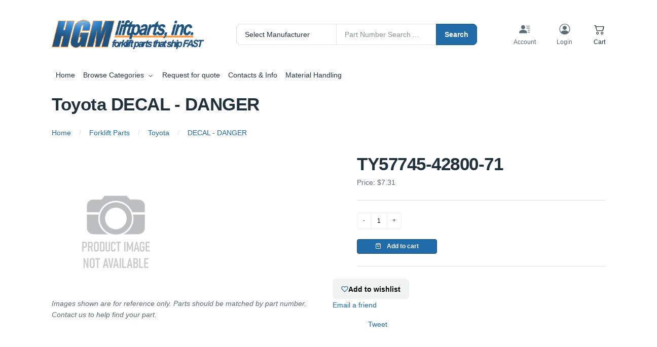

--- FILE ---
content_type: text/html; charset=UTF-8
request_url: https://store.hgmforkliftparts.com/toyota_forklift_parts/TY57745-42800-71.aspx
body_size: 2262
content:
<!DOCTYPE html>
<html lang="en">
<head>
    <meta charset="utf-8">
    <meta name="viewport" content="width=device-width, initial-scale=1">
    <title></title>
    <style>
        body {
            font-family: "Arial";
        }
    </style>
    <script type="text/javascript">
    window.awsWafCookieDomainList = [];
    window.gokuProps = {
"key":"AQIDAHjcYu/GjX+QlghicBgQ/[base64]",
          "iv":"D549VAAjKgAABAo8",
          "context":"cOj1fcz0LtsukuY7T5Bi9SwXi2jADfEojn24KROpk3YX8/USieexaKwT30SdG6aeKHkuK5lIatvjO8KbBYGjhgz1qY6xHMYBneBdwF1ZDEB4NAeLo9y790zUcNdQyX/wmHvYCTsfk55uTxeH/gQxlxoDNFFkoUBVZQ5OVfBQw/MMmMtGPnOmsk5sUxiV6aDUO4o7jVk3+WX+2mX/3Gjoq3E41Pcom33UCb4dNe81ukJqvkV/K7KeU/7B8E0ECkMTTsCMDN7OtO33O/ChtlhN4mpuqpyt2NxwfUC4Y96We1VJHGdzkKNQUGfervSmvfVz2zWMaHDOaZLyOcKrcp5zWgvRQTI3+DzLz25QL319tj3Ozp3evQdUNeOkR44AlIPwknxlyA+Lq39j8Dgtf75CQtCGiQ5RygM70s5kCUQZWb01nZy8t8bzYyVbv3xL0jz5IguuG2hU+l5zuU1/71JtYbBoVeP7DJWYKKccDYFp91zK49+S5IqqMJ1qI9DWlZDKUL5mnC9TYa7wZn2yg36fsKD8cztWTtP9y+B1+dO0r4fKCCFXwBi+xTnoiJ36jnMjVzOnQIdXhBc0vqPd90tqQZMRtuAcwtio/VDn3/IgxF50Qm/bKQyVqvkxMg72+KKQveeywbY2F4lLRiXGecltrSFdXNL5Rh8828wak7HTCqfjbalUJ0xEIlrSDmwXGQoom7sOi2D7WVUIuLE3WiWMFqzH6mn3qo/ljMI7/ftnL5+ZvLKyasfIJOUbmwr+hGQv3/VtHIhdaApXi15wUJ/ky5dRDVhHX8G49UBICAqc1w=="
};
    </script>
    <script src="https://a5e858ed0d19.a481e94e.us-east-2.token.awswaf.com/a5e858ed0d19/a12a6f59d36e/41e724e55ace/challenge.js"></script>
</head>
<body>
    <div id="challenge-container"></div>
    <script type="text/javascript">
        AwsWafIntegration.saveReferrer();
        AwsWafIntegration.checkForceRefresh().then((forceRefresh) => {
            if (forceRefresh) {
                AwsWafIntegration.forceRefreshToken().then(() => {
                    window.location.reload(true);
                });
            } else {
                AwsWafIntegration.getToken().then(() => {
                    window.location.reload(true);
                });
            }
        });
    </script>
    <noscript>
        <h1>JavaScript is disabled</h1>
        In order to continue, we need to verify that you're not a robot.
        This requires JavaScript. Enable JavaScript and then reload the page.
    </noscript>
</body>
</html>

--- FILE ---
content_type: text/html; charset=utf-8
request_url: https://store.hgmforkliftparts.com/toyota_forklift_parts/TY57745-42800-71.aspx
body_size: 12383
content:


<!DOCTYPE html>
<html lang="en">
<head>

    
    
<script async src='https://www.googletagmanager.com/gtag/js?id=G-7CT975FS97'></script>
<script>
window.dataLayer = window.dataLayer || [];
function gtag() { dataLayer.push(arguments); }
gtag('js', new Date());
gtag('config', 'G-7CT975FS97');
</script>



    
    <link rel="canonical" href="https://store.hgmforkliftparts.com/toyota_forklift_parts/TY57745-42800-71.aspx" />
<meta itemscope itemtype="http://schema.org/Organization">
<meta itemprop="name" content="HGM Lift Parts, Inc.">
<meta itemprop="telephone" content="+18004466828">



    <meta charset="utf-8">
    <meta name="viewport" content="width=device-width, initial-scale=1, shrink-to-fit=no">
    <title>Toyota TY57745-42800-71 : DECAL - DANGER : HGM Forklift Parts</title>

    


    
   

    
    
    
    <!-- all required styles includes by current page -->
<link href="/scripts/fancybox/jquery.fancybox.css" rel="stylesheet" type="text/css" />

    
    

    <script type="text/javascript">
     var AppPath = ''
    </script>

    
  

    
    

<script src="/Themes/FreshCart/JS?v=UZ1kEwJKxcO4IxfpMb66ulH9oanaZ4yo9Od9ojY06zo1" defer></script>


    
    



 <link href="/Themes/FreshCart/Content/favicon.ico" rel="icon" type="image/x-icon" />

<link href="/Themes/FreshCart/Content/CSS?v=fT-cR2dG2ThU1oWO-ssc2XE0wzJCKdPjbrWHrnhkeL01" rel="stylesheet"/>



    <link href="/style/app?v=riCGvQT7mB89kJtHfaRmPcFfbOovsTEgYbBLIm2z2U01" rel="stylesheet"/>

  <script src="/script/app?v=WvudiiE6hSJtujcnrSVgcjBwuchXX7HwhjQpnGrAHO81"></script>


    
    
    
    <!-- all required script includes by current page -->
<script defer="defer" src="/scripts/fancybox/jquery.fancybox.js" type="text/javascript"></script>
<script defer="defer" src="/scripts/option_picker.js" type="text/javascript"></script>
<script defer="defer" src="/scripts/jquery-easing/jquery.easing.min.js" type="text/javascript"></script>
<script defer="defer" src="/scripts/custom/buy-product-dialog.js" type="text/javascript"></script>
<script defer="defer" src="/scripts/store_menu.js" type="text/javascript"></script>
<script defer="defer" src="/scripts/store_header.js" type="text/javascript"></script>
<script defer="defer" src="/scripts/custom/basket.js" type="text/javascript"></script>

    
    
    <!-- Required meta tags -->



    <link href="../assets/libs/tiny-slider/dist/tiny-slider.css" rel="stylesheet">
    <link href="../assets/libs/slick-carousel/slick/slick.css" rel="stylesheet">
    <link href="../assets/libs/slick-carousel/slick/slick-theme.css" rel="stylesheet">
    <!-- Favicon icon-->
    <link rel="shortcut icon" type="image/x-icon" href="../assets/images/favicon/favicon.ico">


    <!-- Libs CSS -->
   <link href="../assets/libs/bootstrap-icons/font/bootstrap-icons.min.css" rel="stylesheet">
    <link href="../assets/libs/feather-webfont/dist/feather-icons.css" rel="stylesheet">
    <link href="../assets/libs/simplebar/dist/simplebar.min.css" rel="stylesheet">


    <!-- Theme CSS-->
    
    <!-- Google tag (gtag.js) -->
    <!-- End Tag -->
</head>
<!--
<body>
    <main>
     
    </main> -->
<body>
    <div id="scrolltop" class=" hidden-xs"><i class="fa fa-angle-up"></i></div>
    <div>
        <div id="page-wrapper">
            
<div class="row">
    <div class="column col-md-12 col-sm-12 col-xs-12">
        <!--WIDGET-ZONE--><div>

    <div class="board-wrapper">
<div class="top-header hidden-xs">
    <div class="container">
        <div class="row align-items-center pt-6 pb-4 mt-4 mt-lg-0">
            <div class="column col-sm-4 col-xs-4 col-md-4"><!--WIDGET-ZONE--><div class="">

    <div class="widget-wrapper">







<div id="store-logo-container" class="container">
    <div class="">
        <div id=" storeLogo" > 
            <a href="/">
                <img src="/Themes/FreshCart/content/images/logo.png" alt="HGM Lift Parts Logo" class="img-fluid" width="300" height="100">
            </a>
        </div>
    </div>
</div>
    </div>

</div><!--/WIDGET-ZONE--></div><div class="column col-sm-8 col-xs-8 col-md-8"><!--WIDGET-ZONE--><div>

    <div class="widget-wrapper">



<!--Second header row-->
<div id="header-navigation-links">

    <div class="row align-items-center pt-5 pb-5 ">
        <div class="col-xxl-6 col-xl-8 col-lg-8 col-md-12 col-sm-12">
            <form action="/Webpage/StoreSearch" class="m-t-lg" id="search-form" method="post"><input data-val="true" data-val-number="The field MinimumLength must be a number." id="MinimumLength" name="MinimumLength" type="hidden" value="3" />    <div class="input-group">

        <select class="form-control" data-val="true" data-val-number="The field SelectedCategoryId must be a number." data-val-range="Please select a valid category." data-val-range-max="2147483647" data-val-range-min="1" data-val-required="Category selection is required." id="SelectedCategoryId" name="SelectedCategoryId"><option selected="selected" value="0">Select Manufacturer</option>
<option disabled="disabled" value="83"> -- AERIAL LIFT PARTS -- </option>
<option value="128">GEHL</option>
<option value="131">GENIE</option>
<option value="130">GROVE/MANLIFT</option>
<option value="132">JLG</option>
<option value="133">MARKLIFT</option>
<option value="135">SIMON</option>
<option value="136">SKYJACK</option>
<option value="134">SKYTRAK</option>
<option value="137">SNORKEL</option>
<option value="138">STRATO-LIFT</option>
<option value="123">AERIAL LIFT PARTS FOR AERIAL LIFT MODELS</option>
<option disabled="disabled" value="154"> -- ATTACHMENT PARTS -- </option>
<option value="86">HGM REPLACEMENT(S) FOR CASCADE</option>
<option disabled="disabled" value="81"> -- FORKLIFT PARTS -- </option>
<option value="43">ALLIS-CHALMERS</option>
<option value="169">ATLET</option>
<option value="49">BAKER</option>
<option value="50">BARRETT</option>
<option value="48">BIG JOE</option>
<option value="47">BLUE GIANT</option>
<option value="51">BT</option>
<option value="54">CAT (CATERPILLAR / TOWMOTOR)</option>
<option value="52">CLARK</option>
<option value="171">COMBI</option>
<option value="53">CROWN</option>
<option value="161">DOCKSTOCKER</option>
<option value="55">DOOSAN (DAEWOO)</option>
<option value="172">EP FORKLIFT</option>
<option value="56">GENERAL ELECTRIC</option>
<option value="129">GRADALL</option>
<option value="150">HALLA</option>
<option value="151">HANGCHA</option>
<option value="180">HELI</option>
<option value="57">HYSTER</option>
<option value="162">HYUNDAI</option>
<option value="163">INTRUPA</option>
<option value="88">JUNGHEINRICH</option>
<option value="58">KOMATSU</option>
<option value="59">LINDE</option>
<option value="79">LPM</option>
<option value="127">LONG REACH BRUDI</option>
<option value="61">MITSUBISHI</option>
<option value="173">MOFFETT</option>
<option value="63">NISSAN</option>
<option value="179">PARKER</option>
<option value="64">PRESTOLITE</option>
<option value="65">PRIME MOVER</option>
<option value="66">RAYMOND</option>
<option value="68">TCM</option>
<option value="176">TELEDYNE PRINCETON</option>
<option value="78">TOTALSOURCE</option>
<option value="70">TOYOTA</option>
<option value="181">UNICARRIERS</option>
<option value="71">YALE</option>
<option disabled="disabled" value="156"> -- LP GAS PRODUCTS -- </option>
<option value="123">ALGAS</option>
<option value="124">BEAM</option>
<option value="125">CENTURY</option>
<option value="126">IMPCO</option>
<option value="122">ZENITH</option>
<option disabled="disabled" value="155"> -- MANUAL PALLET JACK PARTS -- </option>
<option value="109">ATLAS</option>
<option value="110">BISHAMON</option>
<option value="111">ECOA</option>
<option value="112">INTERTHOR</option>
<option value="113">JET</option>
<option value="60">LIFT-RITE</option>
<option value="114">MAGNUM</option>
<option value="115">MOBILE</option>
<option value="116">MULTITON</option>
<option value="118">PALLET MULE</option>
<option value="117">PALLETMASTER</option>
<option value="119">ROL-LIFT</option>
<option value="120">ULTRA</option>
<option value="121">VALUE JACK</option>
<option value="122">PALLET JACK PARTS FOR PALLET JACK MODELS</option>
<option disabled="disabled" value="157"> -- PARTS BY TYPE -- </option>
<option value="46">BATTERY CONNECTORS</option>
<option value="87">BEARINGS</option>
<option value="45">CASTERS</option>
<option value="182">CASTERS</option>
<option value="139">FILTERS</option>
<option value="152">FORKS</option>
<option value="42">FUSES</option>
<option value="153">PAINT</option>
<option value="44">POLYWHEELS</option>
<option value="178">SPARK PLUGS</option>
<option value="158">STAR</option>
<option value="159">STAR</option>
<option value="160">TIRES</option>
<option disabled="disabled" value="84"> -- PERSONNEL CARRIER PARTS -- </option>
<option value="103">CLUB CAR</option>
<option value="104">COLUMBIA</option>
<option value="105">CUSHMAN</option>
<option value="106">E-Z-GO</option>
<option value="107">KENT</option>
<option value="108">PRAMAC</option>
<option value="67">TAYLOR DUNN</option>
<option disabled="disabled" value="165"> -- SKID STEER PARTS -- </option>
<option value="166">BOBCAT</option>
<option value="167">JCB</option>
<option value="168">MUSTANG</option>
<option disabled="disabled" value="82"> -- SWEEPER/SCRUBBER PARTS -- </option>
<option value="89">ADVANCE</option>
<option value="90">AMERICAN LINCOLN</option>
<option value="91">BREUER TORNADO</option>
<option value="92">CLARKE SWEEPERS</option>
<option value="93">FACTORY CAT</option>
<option value="95">FLO-PAC</option>
<option value="94">FMC</option>
<option value="96">GRACO</option>
<option value="97">MINUTEMAN</option>
<option value="98">NATIONAL SUPER SERVICE</option>
<option value="99">POWERBOSS</option>
<option value="102">STAR</option>
<option value="100">STAR-HYDRODYNE</option>
<option value="101">TENNANT TREND</option>
<option value="69">TENNANT</option>
<option value="120">SWEEPER PARTS FOR SWEEPER MODELS</option>
<option value="121">SCRUBBER PARTS FOR SCRUBBER MODELS</option>
</select>
        <input class="form-control" data-url="/Webpage/Suggest" data-val="true" data-val-searchkeyword="Search keyword must be at least 3 characters in length excluding spaces and wildcards." data-val-searchkeyword-allowwildcardsinstart="False" data-val-searchkeyword-keywordrequired="True" data-val-searchkeyword-minimumlength="3" id="Keywords" name="Keywords" placeholder="Part Number Search ..." type="text" value="" />



        <button class="btn btn-primary" type="submit">Search</button>
    </div>
<span class="field-validation-valid text-danger" data-valmsg-for="SelectedCategoryId" data-valmsg-replace="true"></span><span class="field-validation-valid" data-valmsg-for="Keywords" data-valmsg-replace="true"></span></form>
<script src="/scripts/pageheaderscripts.js" type="text/javascript"></script>
<script>
    $(function () {

        $('#Keywords').keyup(function () {
            var searchString = $(this).val();

            if (searchString != '') {
                searchString = searchString.substring(0, 2);

                var manufacturer = getManufacturerByAbrivation(searchString);
                if (manufacturer) {

                    var revertVal = $('#SelectedCategoryId').val();
                    var selectedValue = null;

                    $('#SelectedCategoryId').find('option').each(function () {

                        if ($(this).text().toLowerCase() == manufacturer.toLowerCase()) {
                            selectedValue = $(this).val();
                        }
                    });
                    if (selectedValue != null) {
                        $('#SelectedCategoryId').val(selectedValue);
                    }
                    else {
                        $('#SelectedCategoryId').val(revertVal);
                    }

                }
            }
        });
    });

</script>

<!--<div class="container">
    <div class="row align-items-center pt-6 pb-4 mt-4 mt-lg-0">
        using (Html.BeginForm("StoreSearch", "Webpage", FormMethod.Post, new { id = "search-form" }))
        {
            Html.HiddenFor(m => m.MinimumLength)
            <form action="#">
                <div class="input-group">
                    Html.TextBoxFor(model => model.Keywords, new { class = "form-control", placeholder = GetResourceString("retail.storesearch.search_placeholder", false).ToString(), data_url = Url.Action("Suggest", "Webpage") })-->

<!--<button class="btn btn-primary" type="button" id="button-addon2">GetResourceString("retail.storesearch.search")</button>
                </div>
                Html.ValidationMessageFor(model => model.Keywords)
            </form>
        }
    </div>

</div>-->


            
        </div>

        <div class="col-xxl-4 col-xl-4 col-lg-4 d-none d-lg-block">
            <div class="d-flex align-items-center justify-content-between ms-4">
                

                <div class="ms-6 text-center">
                    <a href="/Members/MyOrders" class="text-reset">
                        <div class="lh-1">
                            <div class="mb-2">
                                <i class="bi bi-person-lines-fill fs-4"></i>

                            </div>
                            <p class="mb-0 d-none d-xl-block small">Account</p>

                        </div>
                    </a>
                </div>
                <div class="ms-6 text-center">
                        <a href="/Login" class="text-reset">
                            <div class="lh-1">
                                <div class="mb-2">
                                    <i class="bi bi-person-circle fs-4"></i>

                                </div>
                                <p class="mb-0 d-none d-xl-block small">Login</p>
                            </div>
                        </a>


                </div>

                <div class="text-center ms-6">
                    <a data-bs-toggle="offcanvas" id="myButton" data-bs-target="#offcanvasRight" href="#offcanvasExample" role="button" aria-controls="offcanvasRight" class="text-inherit">
                        <div class="lh-1">
                            <div class="position-relative d-inline-block mb-2">
                                <i class="bi bi-cart2 fs-4"></i>
                            </div>
                            <p class="mb-0 d-none d-xl-block small">Cart</p>
                        </div>
                    </a>
                </div>
            </div>
        </div>

    </div>
    
    <!-- End of second header row -->



    <div class="offcanvas offcanvas-end " tabindex="-1" id="offcanvasRight" aria-labelledby="offcanvasRightLabel">

        <!--test-->


<div id="basketContent">
<form action="/Checkout/_BasketContents/3671504?ShowImages=True&amp;ShowSku=False&amp;EnableCartAutoUpdate=True" data-ajax="true" data-ajax-method="POST" data-ajax-mode="replace-with" data-ajax-success="onBasketUpdate" data-ajax-update="#basketContent" enctype="multipart/form-data" id="basket-form" method="post"><input id="IsCheckoutButton" name="IsCheckoutButton" type="hidden" value="0" />        <div id="quantity-auto-update" data-status="true"></div>
        <div class="offcanvas-header border-bottom">
            <div class="text-start">
                <h5 id="offcanvasRightLabel" class="mb-0 fs-4">Shop Cart</h5>
                <small>My Basket -- Lift Truck and Forklift Parts:</small>
            </div>
            <button type="button" class="btn-close text-reset" data-bs-dismiss="offcanvas" aria-label="Close"></button>
        </div>
        <div class="offcanvas-body">

            <div class="">
                <!-- alert -->

                <ul class="list-group list-group-flush">
                    <li class="list-group-item py-3 ps-0 border-top">
                        <div class="col-2 text-lg-end text-start text-md-end col-md-12">
                            <span class="fw-bold">Subtotal:<span>$0.00</span></span>
                            
                        </div>
                    </li>
                </ul>

                <!-- btn -->
                <div class="d-flex justify-content-between mt-4">
                    <a href="/toyota_forklift_parts/TY57745-42800-71.aspx" class="btn btn-primary">Continue Shopping</a>
                    

                </div>
                
            </div>
        </div>
</form></div>

        
    </div>

    


</div>




    </div>

</div><!--/WIDGET-ZONE--></div>

            
        </div><div class="row"><div class="column col-md-12 col-sm-12 col-xs-12"><!--WIDGET-ZONE--><div>

    <div class="widget-wrapper">



<div id="store-menu" class="store-menu" data-menu="Light">
    <nav class="navbar navbar-expand-lg navbar-light navbar-default p-0 p-sm-0 navbar-offcanvas-color "
         aria-label="Offcanvas navbar large">
        <div class="container">
            <div class="offcanvas offcanvas-start" tabindex="-1" id="navbar-default" aria-labelledby="navbar-defaultLabel">
                <div class="offcanvas-header pb-1">
                    <a href="/">
                        <img src="/Themes/FreshCart/content/images/logo.png" alt="HGM Lift Parts Logo" class="img-fluid" width="160" height="30">
                    </a>
                    <button type="button" class="btn-close" data-bs-dismiss="offcanvas" aria-label="Close"></button>
                </div>
                <div class="offcanvas-body">


                    <div class="">
                        <ul class="navbar-nav align-items-center ">
                            <li class="nav-item dropdown">
                                <a class="nav-link" href="/" role="button">
                                    Home
                                </a>
                            </li>




                            <li class="nav-item dropdown dropdown-fullwidth">
                                <a class="nav-link dropdown-toggle" href="#" role="button" data-bs-toggle="dropdown"
                                   aria-expanded="false">
                                    Browse Categories
                                </a>
                                <div class=" dropdown-menu pb-0">
                                    <ul class="row p-2 p-lg-6">
                                            <div class='col-lg-2 col-12 mb-4 mb-lg-0'><h6 class='text-primary ps-3'>Forklift Parts</h6><a class='dropdown-item text-wrap' href='/allis-chalmers_forklift_parts/catalog_index.aspx'>Allis-Chalmers</a></li><a class='dropdown-item text-wrap' href='/atlet_forklift_parts/catalog_index.aspx'>Atlet</a></li><a class='dropdown-item text-wrap' href='/baker_forklift_parts/catalog_index.aspx'>Baker</a></li><a class='dropdown-item text-wrap' href='/barrett_forklift_parts/catalog_index.aspx'>Barrett</a></li><a class='dropdown-item text-wrap' href='/big_joe_forklift_parts/catalog_index.aspx'>Big Joe</a></li><a class='dropdown-item text-wrap' href='/blue_giant_electric_manual_pallet_jack_forklift_parts/catalog_index.aspx'>Blue Giant</a></li><a class='dropdown-item text-wrap' href='/bt_forklift_parts/catalog_index.aspx'>Bt</a></li><a class='dropdown-item text-wrap' href='/caterpillar-cat-towmotor_forklift_parts/catalog_index.aspx'>Cat (Caterpillar / Towmotor)</a></li><a class='dropdown-item text-wrap' href='/clark_forklift_parts/catalog_index.aspx'>Clark</a></li><a class='dropdown-item text-wrap' href='/combi_forklift_parts/catalog_index.aspx'>Combi</a></li><a class='dropdown-item text-wrap' href='/crown_forklift_parts/catalog_index.aspx'>Crown</a></li><a class='dropdown-item text-wrap' href='/dockstocker_forklift_parts/catalog_index.aspx'>Dockstocker</a></li><a class='dropdown-item text-wrap' href='/doosan_daewoo_forklift_parts/catalog_index.aspx'>Doosan (Daewoo)</a></li><a class='dropdown-item text-wrap' href='/Forklift-Parts/EP-Forklift-Forklift-Parts'>EP Forklift</a></li><a class='dropdown-item text-wrap' href='/general_electric_forklift_parts/catalog_index.aspx'>General Electric</a></li><a class='dropdown-item text-wrap' href='/gradall_forklift_parts/catalog_index.aspx'>Gradall</a></li><a class='dropdown-item text-wrap' href='/halla-forklift-parts/catalog_index.aspx'>Halla</a></li><a class='dropdown-item text-wrap' href='/hangcha-forklift-parts/catalog_index.aspx'>Hangcha</a></li><a class='dropdown-item text-wrap' href='/heli_forklift_parts/catalog_index.aspx'>Heli</a></li><a class='dropdown-item text-wrap' href='/hyster_forklift_parts/catalog_index.aspx'>Hyster</a></li><a class='dropdown-item text-wrap' href='/hyundai_forklift_parts/catalog_index.aspx'>Hyundai</a></li><a class='dropdown-item text-wrap' href='/intrupa_forklift_parts_accessories/catalog_index.aspx'>Intrupa</a></li><a class='dropdown-item text-wrap' href='/jungheinrich_forklift_material_handling_lift_truck_parts/catalog_index.aspx'>Jungheinrich</a></li><a class='dropdown-item text-wrap' href='/komatsu_forklift_parts/catalog_index.aspx'>Komatsu</a></li><a class='dropdown-item text-wrap' href='/linde_forklift_parts/catalog_index.aspx'>Linde</a></li><a class='dropdown-item text-wrap' href='/LPM_parts_catalog/catalog_index.aspx'>LPM</a></li><a class='dropdown-item text-wrap' href='/mitsubishi_forklift_parts/catalog_index.aspx'>Mitsubishi</a></li><a class='dropdown-item text-wrap' href='/moffett_forklift_parts/catalog_index.aspx'>Moffett</a></li><a class='dropdown-item text-wrap' href='/nissan_forklift_parts/catalog_index.aspx'>Nissan</a></li><a class='dropdown-item text-wrap' href='/parker_forklift_parts/catalog_index.aspx'>Parker</a></li><a class='dropdown-item text-wrap' href='/prestolite_forklift_parts/catalog_index.aspx'>Prestolite</a></li><a class='dropdown-item text-wrap' href='/prime_mover_forklift_parts/catalog_index.aspx'>Prime Mover</a></li><a class='dropdown-item text-wrap' href='/raymond_forklift_parts/catalog_index.aspx'>Raymond</a></li><a class='dropdown-item text-wrap' href='/tcm_forklift_parts/catalog_index.aspx'>Tcm</a></li><a class='dropdown-item text-wrap' href='/teledyne_princeton_forklift_parts/catalog_index.aspx'>Teledyne Princeton</a></li><a class='dropdown-item text-wrap' href='/total_source_forklift_parts_accessories/catalog_index.aspx'>Totalsource</a></li><a class='dropdown-item text-wrap' href='/toyota_forklift_parts/catalog_index.aspx'>Toyota</a></li><a class='dropdown-item text-wrap' href='/unicarriers_forklift_parts/catalog_index.aspx'>UniCarriers</a></li><a class='dropdown-item text-wrap' href='/yale_forklift_parts/catalog_index.aspx'>Yale</a></li></div></li><div class='col-lg-2 col-12 mb-4 mb-lg-0'><h6 class='text-primary ps-3'>Attachment Parts</h6><a class='dropdown-item text-wrap' href='/cascade_forklift_attachments_forks_accessories/catalog_index.aspx'>HGM replacement(s) for Cascade</a></li></div></li><div class='col-lg-2 col-12 mb-4 mb-lg-0'><h6 class='text-primary ps-3'>Sweeper/Scrubber Parts</h6><a class='dropdown-item text-wrap' href='/advance_sweeper-scrubber_parts/catalog_index.aspx'>Advance</a></li><a class='dropdown-item text-wrap' href='/american-lincoln_sweeper-scrubber_parts/catalog_index.aspx'>American Lincoln</a></li><a class='dropdown-item text-wrap' href='/breuer-tornado_sweeper-scrubber_parts/catalog_index.aspx'>Breuer Tornado</a></li><a class='dropdown-item text-wrap' href='/clarke_sweeper-scrubber_parts/catalog_index.aspx'>Clarke Sweepers</a></li><a class='dropdown-item text-wrap' href='/factory-cat_sweeper-scrubber_parts/catalog_index.aspx'>Factory Cat</a></li><a class='dropdown-item text-wrap' href='/flo-pac_sweeper-scrubber_brush_parts/catalog_index.aspx'>Flo-Pac</a></li><a class='dropdown-item text-wrap' href='/fmc_sweeper_parts/catalog_index.aspx'>Fmc</a></li><a class='dropdown-item text-wrap' href='/graco_sweeper-scrubber_parts/catalog_index.aspx'>Graco</a></li><a class='dropdown-item text-wrap' href='/minuteman_sweeper-scrubber_parts/catalog_index.aspx'>Minuteman</a></li><a class='dropdown-item text-wrap' href='/national_super_service_nss_sweeper-scrubber_parts/catalog_index.aspx'>National Super Service</a></li><a class='dropdown-item text-wrap' href='/powerboss_sweeper-scrubber_parts/catalog_index.aspx'>Powerboss</a></li><a class='dropdown-item text-wrap' href='/star-hydrodyne_sweeper-scrubber_parts/catalog_index.aspx'>Star-Hydrodyne</a></li><a class='dropdown-item text-wrap' href='/tennant_trend_sweeper-scrubber_parts/catalog_index.aspx'>Tennant Trend</a></li><a class='dropdown-item text-wrap' href='/tennant_sweeper-scrubber_parts/catalog_index.aspx'>Tennant</a></li></div></li><div class='col-lg-2 col-12 mb-4 mb-lg-0'><h6 class='text-primary ps-3'>Personnel Carrier Parts</h6><a class='dropdown-item text-wrap' href='/club_car_personnel_carrier_parts/catalog_index.aspx'>Club Car</a></li><a class='dropdown-item text-wrap' href='/columbia_personnel_carrier_parts/catalog_index.aspx'>Columbia</a></li><a class='dropdown-item text-wrap' href='/cushman_personnel_carrier_parts/catalog_index.aspx'>Cushman</a></li><a class='dropdown-item text-wrap' href='/e-z-go_personnel_carrier_parts/catalog_index.aspx'>E-Z-Go</a></li><a class='dropdown-item text-wrap' href='/kent_personnel_carrier_parts/catalog_index.aspx'>Kent</a></li><a class='dropdown-item text-wrap' href='/pramac_personnel_carrier_parts/catalog_index.aspx'>Pramac</a></li><a class='dropdown-item text-wrap' href='/taylor_dunn_personnel_carrier_parts/catalog_index.aspx'>Taylor Dunn</a></li></div></li><div class='col-lg-2 col-12 mb-4 mb-lg-0'><h6 class='text-primary ps-3'>Skid Steer Parts</h6><a class='dropdown-item text-wrap' href='/jcb_skid_steer_parts/catalog_index.aspx'>JCB</a></li><a class='dropdown-item text-wrap' href='/mustang_skid_steer_parts/catalog_index.aspx'>Mustang</a></li></div></li><div class='col-lg-2 col-12 mb-4 mb-lg-0'><h6 class='text-primary ps-3'>Manual Pallet Jack Parts</h6><a class='dropdown-item text-wrap' href='/atlas_manual_pallet_jack_parts/catalog_index.aspx'>Atlas</a></li><a class='dropdown-item text-wrap' href='/bishamon_manual_pallet_jack_parts/catalog_index.aspx'>Bishamon</a></li><a class='dropdown-item text-wrap' href='/ecoa_manual_pallet_jack_parts/catalog_index.aspx'>Ecoa</a></li><a class='dropdown-item text-wrap' href='/interthor_manual_pallet_jack_parts/catalog_index.aspx'>Interthor</a></li><a class='dropdown-item text-wrap' href='/jet_manual_pallet_jack_parts/catalog_index.aspx'>Jet</a></li><a class='dropdown-item text-wrap' href='/lift-rite_pallet_jack_parts/catalog_index.aspx'>Lift-Rite</a></li><a class='dropdown-item text-wrap' href='/magnum_manual_pallet_jack_parts/catalog_index.aspx'>Magnum</a></li><a class='dropdown-item text-wrap' href='/mobile_manual_pallet_jack_parts/catalog_index.aspx'>Mobile</a></li><a class='dropdown-item text-wrap' href='/multiton_manual_pallet_jack_parts/catalog_index.aspx'>Multiton</a></li><a class='dropdown-item text-wrap' href='/pallet_mule_manual_pallet_jack_parts/catalog_index.aspx'>Pallet Mule</a></li><a class='dropdown-item text-wrap' href='/palletmaster_manual_pallet_jack_parts/catalog_index.aspx'>Palletmaster</a></li><a class='dropdown-item text-wrap' href='/rol-lift_manual_pallet_jack_parts/catalog_index.aspx'>Rol-Lift</a></li><a class='dropdown-item text-wrap' href='/ultra_pallet_jacks_manual_pallet_jack_parts/catalog_index.aspx'>Ultra</a></li><a class='dropdown-item text-wrap' href='/value_jack_manual_pallet_jack_parts/catalog_index.aspx'>Value Jack</a></li></div></li></li></li></li></li></li></li>
                                    </ul>
                                </div>


                            </li>
                            <li class="nav-item dropdown">
                                <a class="nav-link" href="/request-for-quote" role="button">
                                    Request for quote
                                </a>
                            </li>

                            <li class="nav-item dropdown">
                                <a class="nav-link" href="/ContactUs" role="button">
                                    Contacts & Info
                                </a>
                            </li>
                            <li class="nav-item dropdown">
                                <a class="nav-link" title="Material Handling" href="http://www.theonlinecatalog.com/mouat/index.asp" target="_blank">Material Handling</a>
                            </li>


                        </ul>

                    </div>
                </div>
            </div>
        </div>
    </nav>


</div>

    </div>

</div><!--/WIDGET-ZONE--></div></div>
    </div>
</div>


<div class="row no-side-margin">
    <div class="column no-side-padding col-md-12 col-sm-12 col-xs-12">
        </div></div><!--/WIDGET-ZONE-->
    </div>
</div><!--/WIDGET-ZONE-->
    </div>
</div>

<div class="container">
    <div class="row breadcrumb-wrapper">
        <div class="column col-md-12 col-sm-12 col-xs-12"><!--WIDGET-ZONE--><div>

    <div class="widget-wrapper">
<div class="mt-4">
    <div class="container">
        <div class="row ">
            <div class="col-12">
                <h1><span>Toyota DECAL - DANGER</span></h1>
            </div>
        </div>
    </div>
</div>

    </div>

</div><!--/WIDGET-ZONE--></div>
        <div class="column col-md-12 col-sm-12 col-xs-12"><!--WIDGET-ZONE--><div>

    <div class="widget-wrapper">
<div class="mt-4">
    <div class="container">
        <div class="row ">
            <div class="col-12">
                <!-- breadcrumb -->
                <nav aria-label="breadcrumb">
                    <ol class="breadcrumb mb-0" itemscope itemtype="http://schema.org/BreadcrumbList">
                        <li class="breadcrumb-item" itemprop="itemListElement" itemscope itemtype="http://schema.org/ListItem"><a itemprop="item" href="/"><span itemprop="name">Home</span></a><meta itemprop="position" content="0" /></li>
                                    <li class="breadcrumb-item" itemprop="itemListElement" itemscope
      itemtype="https://schema.org/ListItem"><a href="/" itemprop="item"><span itemprop="name">Forklift Parts</span></a><meta itemprop="position" content="1" /></li>
                                    <li class="breadcrumb-item active" itemprop="itemListElement" itemscope
      itemtype="https://schema.org/ListItem"><a href="/toyota_forklift_parts/catalog_index.aspx" itemprop="item"><span itemprop="name">Toyota</span></a><meta itemprop="position" content="2" /></li>
                                    <li class="breadcrumb-item active" itemprop="itemListElement" itemscope
      itemtype="https://schema.org/ListItem"><a href="/toyota_forklift_parts/TY57745-42800-71.aspx" itemprop="item"><span itemprop="name">DECAL - DANGER</span></a><meta itemprop="position" content="3" /></li>
                    </ol>
                </nav>
            </div>
        </div>
    </div>
</div>

    </div>

</div><!--/WIDGET-ZONE--></div>
    </div>
</div>
<div class="container">
    <div class="row content">
        <div class="column col-md-12 main-content col-xs-12 col-sm-12"><!--CONTENT-ZONE--><div>


<article class="product-item product-single">
    <div class="row">
        <div class="col-md-6">
            <!--WIDGET-ZONE--><div>

    <div class="widget-wrapper">


<section class="mt-8">
    <div class="container">
        <div class="row">

                <div class="product-carousel-wrapper">
                    

                        <div class="item">
                            <img alt="" class="img-responsive" id="NoImage" src="/Themes/FreshCart/Content/Images/no-image-available.png" style="width: 50%;" title="" />
                        </div>
                </div>
        </div>

        <div class="row">
            <span><i>Images shown are for reference only. Parts should be matched by part number. Contact us to help find your part.</i></span>
        </div>
    </div>
</section>


<div>

</div>


<!-- Modal -->
<div class="modal fade" id="quickViewModal" tabindex="-1">
    <div class="modal-dialog modal-xl modal-dialog-centered">
        <div class="modal-content">
            <div class="modal-body p-8">
                <div class="position-absolute top-0 end-0 me-3 mt-3">
                    <button type="button"
                            class="btn-close"
                            data-bs-dismiss="modal"
                            aria-label="Close"></button>
                </div>
                <div class="row">
                    <div class="col-lg-6">
                        <!-- img slide -->
                        <div class="product productModal" id="productModal">
                        </div>
                        <!-- product tools -->
                        <div class="product-tools">
                            <div class="thumbnails row g-3" id="productModalThumbnails">
                            </div>
                        </div>
                    </div>
                </div>
            </div>
        </div>
    </div>
</div>

    </div>

</div><!--/WIDGET-ZONE-->
        </div>
        <div class="col-md-6">
            <div class="product-body"><!--WIDGET-ZONE--><div>

    <div class="widget-wrapper">

    </div>



    <div class="widget-wrapper">

<div id="buyProductDialogWidget">
<form action="/Product/BuyProductDialog/3671504" data-ajax="true" data-ajax-complete="onBuyProductDialogComplete" data-ajax-method="POST" data-ajax-success="onBuyProductDialogSuccess" id="buy-product-dialog-form" method="post">        <button id="HDN_SUBMIT" type="submit" style="display:none;"></button>
<input id="ProductId" name="ProductId" type="hidden" value="3671504" /><input id="Parameters_ShowGTIN" name="Parameters.ShowGTIN" type="hidden" value="False" /><input id="Parameters_ShowPartNumber" name="Parameters.ShowPartNumber" type="hidden" value="False" /><input id="Parameters_ShowPrice" name="Parameters.ShowPrice" type="hidden" value="True" /><input id="Parameters_ShowProductReviews" name="Parameters.ShowProductReviews" type="hidden" value="True" /><input id="Parameters_ShowSku" name="Parameters.ShowSku" type="hidden" value="True" /><input id="Parameters_ShowSubscription" name="Parameters.ShowSubscription" type="hidden" value="True" /><input data-val="true" data-val-number="The field ProductId must be a number." id="Parameters_ProductId" name="Parameters.ProductId" type="hidden" value="3671504" /><input id="ProductVariantImageUrl" name="ProductVariantImageUrl" type="hidden" value="" /><input id="ProductVariantOriginalImageUrl" name="ProductVariantOriginalImageUrl" type="hidden" value="" />        <div class="ps-lg-10 mt-6 mt-md-0">
            <!-- content -->
            <!-- heading -->
            <h1 class="mb-1">TY57745-42800-71 </h1>

                    <span>
                        
                <div class="price">
                    <span>Price:</span>
                    <span class="baseprice">$7.31</span> <span></span>
                </div>

                    </span>

            <!-- hr -->
            <hr class="my-6">
            <!--<div class="mb-5">
                <button type="button" class="btn btn-outline-secondary">250g</button>-->
            <!-- btn --> <!--<button type="button" class="btn btn-outline-secondary">500g</button>-->
            <!-- btn -->
            <!--<button type="button" class="btn btn-outline-secondary">1kg</button>
            </div>-->
            <div>
                <!-- input -->
                <div class="input-group input-spinner  ">
                    <input type="button" value="-" class="button-minus  btn  btn-sm " data-field="quantity">
                    <input type="number" step="1" max="10" value="1" name="quantity" class="quantity-field form-control-sm form-input   ">
                    <input type="button" value="+" class="button-plus btn btn-sm " data-field="quantity">
                </div>

            </div>
            <div class="mt-3 row justify-content-start g-2 align-items-center">

                <div class="col-xxl-4 col-lg-4 col-md-5 col-5 d-grid">
                    <!-- button -->
                    <input id="addToCart" name="addToCart" type="hidden" value="" />
                    <input id="addToWishlist" name="addToWishlist" type="hidden" value="" />
                        <button onclick="$('#addToCart').val('addToCart')" type="submit" class="btn btn-primary btn-sm"><i class="feather-icon icon-shopping-bag me-2"></i> Add to cart</button>
                </div>
                
            </div>
            <!-- hr -->
            <hr class="my-6">
            <div>
                <!-- table -->
                <table class="table table-borderless mb-0">

                    <tbody>
                        
                        <tr>
                        </tr>
                        <tr>
                        </tr>
                        
                        


                    </tbody>
                </table>

            </div>
            <!--<div class="mt-8">-->
            <!-- dropdown -->
            <!--<div class="dropdown">
                    <a class="btn btn-outline-secondary dropdown-toggle" href="#" role="button" data-bs-toggle="dropdown" aria-expanded="false">
                        Share
                    </a>

                    <ul class="dropdown-menu">
                        <li><a class="dropdown-item" href="#"><i class="bi bi-facebook me-2"></i>Facebook</a></li>
                        <li><a class="dropdown-item" href="#"><i class="bi bi-twitter me-2"></i>Twitter</a></li>
                        <li><a class="dropdown-item" href="#"><i class="bi bi-instagram me-2"></i>Instagram</a></li>
                    </ul>
                </div>
            </div>-->
        </div>
</form>
    <script type="application/ld+json">

{
    "@context": "http://schema.org/",
    "@type": "Product",
    "name": "TY57745-42800-71",
    "image": [
    ""
    ],
    "url": "http://store.hgmforkliftparts.com/toyota_forklift_parts/TY57745-42800-71.aspx",
    "description": "DECAL - DANGER",
    "mpn": "",
    "sku":"TY57745-42800-71",
    "" : "",
    "brand": {
    "@type": "Brand",
    "name": "IncludeInSiteSearch"
    },
    "color" : "",
    "offers": {
    "url": "http://store.hgmforkliftparts.com/toyota_forklift_parts/TY57745-42800-71.aspx",
    "@type": "Offer",
    "priceCurrency": "USD",
    "price": "7.31",
    "availability": "https://schema.org/InStock"
    }
}
</script>
</div>


    </div>



    <div class="widget-wrapper">
<div id="ProductWishandEmail">
    <ul class="list-inline product-links">
            <li><a onclick="$('#addToWishlist').val('addToWishlist'); $('#buy-product-dialog-form').submit();" class="btn btn-light"><i class="feather-icon icon-heart"></i>Add to wishlist</a></li>
        <li>
            <a data-ajax="true" data-ajax-loading="#productwishandemail-loader" data-ajax-method="GET" data-ajax-mode="replace" data-ajax-success="DisplayDialog(&#39;product-tell-a-friend&#39;)" data-ajax-update="#modal-container" href="/Product/ProductTellAFriend?productId=3671504"><i class='fa fa-envelope m-r-xs'></i>Email a friend<img alt="loading" class="text-center" id="productwishandemail-loader" src="/Content/ajax-loader-small.gif" style="display:none" /></a>
        </li>
    </ul>
</div>
<div id="modal-container">
    
</div>
    </div>



    <div class="widget-wrapper">
<div id="SocialMediaLinksDialogContainer">
    <div class="widget widget-social-media-links" style="display:flex">
            <div style="padding-right: 10px;">
                <iframe class="fblike" src="//www.facebook.com/plugins/like.php?href=http%3a%2f%2fstore.hgmforkliftparts.com%2ftoyota_forklift_parts%2fTY57745-42800-71.aspx&amp;send=false&amp;layout=button_count&amp;width=450&amp;show_faces=false&amp;action=like&amp;colorscheme=light&amp;font&amp;height=21" scrolling="no" frameborder="0" style="border:none; overflow:visible; width:60px; height:21px; background-color:transparent;"></iframe>
            </div>
                    <div class="m-l-md" style="padding-right: 10px;">
                <a href="https://twitter.com/share" class="twitter-share-button">Tweet</a>
            </div>
            <script type="text/javascript" defer="defer">!function (d, s, id) { var js, fjs = d.getElementsByTagName(s)[0]; if (!d.getElementById(id)) { js = d.createElement(s); js.id = id; js.src = "//platform.twitter.com/widgets.js"; fjs.parentNode.insertBefore(js, fjs); } }(document, "script", "twitter-wjs");</script>
                    <div class="m-l-md">
                <a data-pin-do="buttonPin" href="http://pinterest.com/pin/create/button/?url=http%3a%2f%2fstore.hgmforkliftparts.com%2ftoyota_forklift_parts%2fTY57745-42800-71.aspx&amp;description=TY57745-42800-71"></a>
            </div>
            <script type="text/javascript" src="https://assets.pinterest.com/js/pinit.js" defer="defer"></script>
    </div>
</div>

    </div>

</div><!--/WIDGET-ZONE--></div>
        </div>
    </div>
</article>
<div class="row">
    <div class="column col-md-12 col-xs-12 col-sm-12">
        <!--WIDGET-ZONE--><div>

    <div class="widget-wrapper">
<section class="mt-lg-14 mt-8 ">
    <div class="container">
        <div class="row">
            <div class="col-md-12">
                <ul class="nav nav-pills nav-lb-tab" id="myTab" role="tablist">
                    <!-- nav item -->
                    <li class="nav-item" role="presentation">
                        <!-- btn --> <button class="nav-link active" id="descTab" data-bs-toggle="tab"
                                             data-bs-target="#descTab-pane" type="button" role="tab" aria-controls="descTab-pane"
                                             aria-selected="true">
                            Description
                        </button>
                    </li>
                    <!-- nav item -->
                        <li class="nav-item" role="presentation">
                            <!-- btn --> <button class="nav-link" id="details-tab" data-bs-toggle="tab"
                                                 data-bs-target="#details-tab-pane" type="button" role="tab" aria-controls="details-tab-pane"
                                                 aria-selected="false">
                                More Details
                            </button>
                        </li>
                    <!-- nav item -->
                    <!-- nav item -->
                        <li class="nav-item" role="presentation">
                            <!-- btn --> <button class="nav-link" id="moreItemsTab" data-bs-toggle="tab"
                                                 data-bs-target="#moreItemsTab-pane" type="button" role="tab" aria-controls="moreItemsTab-pane"
                                                 aria-selected="false">
                                Other popular products in this category
                            </button>
                        </li>
                </ul>
                <!-- tab content -->
                <div class="tab-content" id="myTabContent">
                    <!-- tab pane -->
                    <div class="tab-pane fade show active" id="descTab-pane" role="tabpanel" aria-labelledby="descTab"
                         tabindex="0">
                        <div class="my-8">

<div id="product-description" class="row p-t-lg">
        <div class="col-md-12">
            <div class="">

                    <div class="html-content-item">
                        <div class="description-wrapper">
DECAL - DANGER
                        </div>
                    </div>
            </div>
        </div>
    </div>



                        </div>
                    </div>
                    <!-- tab pane -->
                    <div class="tab-pane fade" id="details-tab-pane" role="tabpanel" aria-labelledby="details-tab" tabindex="0">
                        <div class="my-8">
                            <div class="row">
                                <div class="col-12">
                                    <h4 class="mb-4">Details</h4>

<div id="product-description" class="row p-t-lg">
            <div class="col-md-12">
            <div class="">

                    <div class="html-content-item">
                        <div class="extended-description-wrapper">
Also listed as TY57745-42800-71 TY 57745-42800-71 TY577454280071 TY 577454280071 TOYOTA57745-42800-71 TOYOTA 57745-42800-71 TOYOTA577454280071 TOYOTA 577454280071 577454280071
                        </div>
                    </div>
            </div>
        </div>
</div>



                                </div>
                            </div>
                        </div>
                    </div>
                    <!-- tab pane -->
                    <div class="tab-pane fade" id="reviews-tab-pane" role="tabpanel" aria-labelledby="reviews-tab" tabindex="0">
                        <div class="my-8">
                            <!-- row -->
                            <div class="row">
                                <div class="col-md-4">
                                    <div class="me-lg-12 mb-6 mb-md-0">
                                        <div class="mb-5">
                                            <!-- title -->
                                            <h4 class="mb-3">Customer reviews</h4>
<div id="product-reviews">
</div>
                                        </div>
                                    </div>
                                </div>
                            </div>
                        </div>


                    </div>
                    <!-- tab pane -->
                    <div class="tab-pane fade" id="moreItemsTab-pane" role="tabpanel" aria-labelledby="moreItemsTab"
                         tabindex="0">
    <div id="more-category-items" class="row">
        <div class="col-md-12">
            <div class="more-category-items ">
                <div class="row grid" id="products">

                        <div class="col-xs-6 col-sm-4 col-md-3">
                            


<div class="col">
    <!-- card -->
    <div class="card card-product">
        <div class="card-body">

            <!-- badge -->
            <div class="text-center position-relative ">
                
                <a href="/toyota_forklift_parts/TY57746-42800-71.aspx">
<img alt="TY57746-42800-71" class="mb-3 img-fluid" height="115px" src="/Themes/FreshCart/Content/Images/no-thumbnail-available.png" title="TY57746-42800-71" />                                        <!-- img -->
                </a>
                <!-- action btn -->
                
            </div>
            <!-- heading -->
            
                <h2 class="fs-6"><a href="/toyota_forklift_parts/TY57746-42800-71.aspx" class="text-inherit text-decoration-none">TY57746-42800-71</a></h2>
                                                                        <!-- price -->
            <div class="d-md-flex d-lg-flex justify-content-between align-items-center mt-3">
                <div>
        <span class="price">
            <ins>
                <ins><span class='amount'>$7.31</span></ins>
            </ins>
        </span>
            <span class="price">
                
            </span>
                </div>
                <div class="mx-auto text-center mt-3">

<div class="buttons">
        <button class="btn-add-to-cart btn btn-primary btn-sm" data-productid="3671505"><i class='fa fa-shopping-cart'></i> Add To Cart</button>
</div>                </div>
            </div>
        </div>
    </div>
</div>

                        </div>
                        <div class="col-xs-6 col-sm-4 col-md-3">
                            


<div class="col">
    <!-- card -->
    <div class="card card-product">
        <div class="card-body">

            <!-- badge -->
            <div class="text-center position-relative ">
                
                <a href="/toyota_forklift_parts/TY57744-42800-71.aspx">
<img alt="TY57744-42800-71" class="mb-3 img-fluid" height="115px" src="/Themes/FreshCart/Content/Images/no-thumbnail-available.png" title="TY57744-42800-71" />                                        <!-- img -->
                </a>
                <!-- action btn -->
                
            </div>
            <!-- heading -->
            
                <h2 class="fs-6"><a href="/toyota_forklift_parts/TY57744-42800-71.aspx" class="text-inherit text-decoration-none">TY57744-42800-71</a></h2>
                                                                        <!-- price -->
            <div class="d-md-flex d-lg-flex justify-content-between align-items-center mt-3">
                <div>
        <span class="price">
            <ins>
                <ins><span class='amount'>$7.31</span></ins>
            </ins>
        </span>
            <span class="price">
                
            </span>
                </div>
                <div class="mx-auto text-center mt-3">

<div class="buttons">
        <button class="btn-add-to-cart btn btn-primary btn-sm" data-productid="3671503"><i class='fa fa-shopping-cart'></i> Add To Cart</button>
</div>                </div>
            </div>
        </div>
    </div>
</div>

                        </div>
                        <div class="col-xs-6 col-sm-4 col-md-3">
                            


<div class="col">
    <!-- card -->
    <div class="card card-product">
        <div class="card-body">

            <!-- badge -->
            <div class="text-center position-relative ">
                
                <a href="/toyota_forklift_parts/TY574701660071.aspx">
<img alt="TY574701660071" class="mb-3 img-fluid" height="115px" src="/Themes/FreshCart/Content/Images/no-thumbnail-available.png" title="TY574701660071" />                                        <!-- img -->
                </a>
                <!-- action btn -->
                
            </div>
            <!-- heading -->
            
                <h2 class="fs-6"><a href="/toyota_forklift_parts/TY574701660071.aspx" class="text-inherit text-decoration-none">TY574701660071</a></h2>
                                                                        <!-- price -->
            <div class="d-md-flex d-lg-flex justify-content-between align-items-center mt-3">
                <div>
        <span class="price">
            <ins>
                <ins><span class='amount'>$5.48</span></ins>
            </ins>
        </span>
            <span class="price">
                
            </span>
                </div>
                <div class="mx-auto text-center mt-3">

<div class="buttons">
        <button class="btn-add-to-cart btn btn-primary btn-sm" data-productid="3671502"><i class='fa fa-shopping-cart'></i> Add To Cart</button>
</div>                </div>
            </div>
        </div>
    </div>
</div>

                        </div>
                        <div class="col-xs-6 col-sm-4 col-md-3">
                            


<div class="col">
    <!-- card -->
    <div class="card card-product">
        <div class="card-body">

            <!-- badge -->
            <div class="text-center position-relative ">
                
                <a href="/toyota_forklift_parts/TY57748-42800-71.aspx">
<img alt="TY57748-42800-71" class="mb-3 img-fluid" height="115px" src="/Themes/FreshCart/Content/Images/no-thumbnail-available.png" title="TY57748-42800-71" />                                        <!-- img -->
                </a>
                <!-- action btn -->
                
            </div>
            <!-- heading -->
            
                <h2 class="fs-6"><a href="/toyota_forklift_parts/TY57748-42800-71.aspx" class="text-inherit text-decoration-none">TY57748-42800-71</a></h2>
                                                                        <!-- price -->
            <div class="d-md-flex d-lg-flex justify-content-between align-items-center mt-3">
                <div>
        <span class="price">
            <ins>
                <ins><span class='amount'>$7.31</span></ins>
            </ins>
        </span>
            <span class="price">
                
            </span>
                </div>
                <div class="mx-auto text-center mt-3">

<div class="buttons">
        <button class="btn-add-to-cart btn btn-primary btn-sm" data-productid="3671506"><i class='fa fa-shopping-cart'></i> Add To Cart</button>
</div>                </div>
            </div>
        </div>
    </div>
</div>

                        </div>
                </div>

            </div>
        </div>
    </div>

                    </div>
                </div>
            </div>
        </div>
    </div>



</section>

    </div>



    <div class="widget-wrapper">

    </div>

</div><!--/WIDGET-ZONE-->
    </div>
</div>
</div><!--/CONTENT-ZONE--></div>
    </div>
</div>
<div class="row">
    <div class="column col-md-12 col-sm-12 col-xs-12">
        <!--WIDGET-ZONE--><div>

    <div class="board-wrapper">
<footer class="bg-dark pb-6 pt-4 pt-md-12">
    <div class="container">
        <div class="row"><div class="column col-sm-2 col-xs-2 col-md-4"><!--WIDGET-ZONE--><div class="ui-sortable-handle-mask-mask">

    <div class="widget-wrapper">







<div id="store-logo-container" class="container">
    <div class="">
        <div id=" storeLogo" > 
            <a href="/">
                <img src="/Themes/FreshCart/content/images/logo.png" alt="HGM Lift Parts Logo" class="img-fluid" width="300" height="100">
            </a>
        </div>
    </div>
</div>
    </div>

</div><!--/WIDGET-ZONE--></div>
            <div class="column col-sm-12 col-xs-12 col-md-8"><!--gm-editable-region-->
                
            <!--/gm-editable-region--><!--WIDGET-ZONE--><div>
    <div class="html-content-item">
<div class="">
        <ul class="list-inline text-md-end mb-0 small">

            <li class="list-inline-item me-2">
                <a href="#!" class="social-links">
                    <svg xmlns="http://www.w3.org/2000/svg" width="16" height="16" fill="currentColor" class="bi bi-facebook" viewBox="0 0 16 16">
                        <path d="M16 8.049c0-4.446-3.582-8.05-8-8.05C3.58 0-.002 3.603-.002 8.05c0 4.017 2.926 7.347 6.75 7.951v-5.625h-2.03V8.05H6.75V6.275c0-2.017 1.195-3.131 3.022-3.131.876 0 1.791.157 1.791.157v1.98h-1.009c-.993 0-1.303.621-1.303 1.258v1.51h2.218l-.354 2.326H9.25V16c3.824-.604 6.75-3.934 6.75-7.951z"></path>
                    </svg>
                </a>
            </li>
            
        </ul>
    </div>
    </div>
</div><!--/WIDGET-ZONE--></div>
        </div>
        <div class="row"><div class="column col-sm-2 col-xs-2 col-md-12"><!--WIDGET-ZONE--><div>
    <div class="html-content-item">
<hr class="mt-8 opacity-25">
    </div>
</div><!--/WIDGET-ZONE--></div><div class="col-12 col-lg-4 col-xs-12 col-sm-12 column col-md-11"><!--WIDGET-ZONE--><div class="row g-4">
    <div class="html-content-item">
<h6 class="mb-4 text-white">CATEGORIES</h6>
                        <div class="row">
                            <div class="col-6">
                                <!-- list -->
                                <ul class="nav flex-column">
                                    <li class="nav-item mb-2"><a href="/Forklift-Parts" class="nav-link">Forklift Parts</a></li>
                                    <li class="nav-item mb-2"><a href="/Attachment-Parts" class="nav-link">Attachment Parts</a></li>
                                    <li class="nav-item mb-2"><a href="/SweeperScrubber-Parts" class="nav-link">Sweeper/Scrubber Parts</a></li>
                                    <li class="nav-item mb-2"><a href="/Personnel-Carrier-Parts" class="nav-link">Personnel Carrier Parts</a></li>
                                    <li class="nav-item mb-2"><a href="/Manual-Pallet-Jack-Parts" class="nav-link">Manual Pallet Jack Parts</a></li>
                                    
                                </ul>
                            </div>
                            <div class="col-6">
                                <!-- list -->
                                <ul class="nav flex-column">
                                    <li class="nav-item mb-2"><a href="/Aerial-Lift-Parts" class="nav-link">Aerial Lift Parts</a></li>
                                    <li class="nav-item mb-2"><a href="/Lp-Gas-Products" class="nav-link">Lp Gas Products</a></li>
                                    <li class="nav-item mb-2"><a href="/Skid-Steer-Parts" class="nav-link">Skid Steer Parts</a></li>
                                    <li class="nav-item mb-2"><a href="/Parts-by-Type" class="nav-link">Parts by Type</a></li>
                                    <li class="nav-item mb-2"><a href="/ContactUs" class="nav-link">Contacts &amp; Information</a></li>
                                </ul>
                            </div>
                        </div>
    </div>
</div><!--/WIDGET-ZONE--></div>
            <div class="col-12 col-md-12 col-lg-8 col-xs-12 col-sm-12 column"><!--gm-editable-region-->
                
            <!--/gm-editable-region--><!--WIDGET-ZONE--><div class="row g-4">
    <div class="html-content-item">
<div class="row">
    <div class="col-sm-4 col-xs-6">
        <div class="footer-widget footer-widget-contacts">
            <div class="headline">
                <h6 class="mb-4 text-white">CONTACT US</h6>
            </div>
            <ul class="list-unstyled">
                <li><i class="fa fa-envelope"></i> HGM Lift Parts, Inc.</li>
                <li> Toll Free: <i class="fa fa-phone"></i>800-446-6828</li>
                <li>Direct: <i class="fa fa-phone"></i> 205-956-9100</li>
                <li class="social">
                    <a href="#"><i class="fa fa-facebook"></i></a>
                    <a href="#"><i class="fa fa-twitter"></i></a>
                    <a href="#"><i class="fa fa-instagram"></i></a>
                    <a href="#"><i class="fa fa-linkedin"></i></a>
                    <a href="#"><i class="fa fa-tumblr"></i></a>
                </li>
            </ul>
        </div>
    </div>
    <div class="col-sm-4 col-xs-6">
        <div class="footer-widget footer-widget-links">
            <div class="headline">
                <h6 class="mb-4 text-white">INFORMATION</h6>
            </div>
            <ul class="list-unstyled">
                <li><a href="/Model-Category-Index-Pages">Makes/Models/Part Categories</a>
                <li><a href="/About-US" class="about-us">About Us</a></li>
                <li><a href="/Warranty_Returns_Disclaimer.aspx" class="shipping-info">Warranty/Returns</a></li>
                <li><a href="/privacy.aspx" class="privacy-policy">Privacy Policy</a></li>
                <li><a href="/tax.aspx" class="terms">Tax</a></li>
            </ul>
        </div>
    </div>
    <div class="col-sm-4 col-xs-6">
        <div class="footer-widget footer-widget-facebook">
            <div class="headline">
                <h6 class="mb-4 text-white">MY ACCOUNT</h6>
            </div>
            <ul class="list-unstyled">
                <li>

    <div class="widget-wrapper">
    <a href="/Members/MyOrders" class="login">Login to Account</a>

    </div>

</li>
                <li><a href="/Members/MyOrders">My Orders</a></li>
                <li><a href="/Members/MyWishlist">My Wishlist</a></li>
                <li><a href="/ContactUs">Contact Us</a></li>
            </ul>
        </div>
    </div>
</div>
    </div>
</div><!--/WIDGET-ZONE--></div>
        </div>
        <div class="row"><div class="column col-sm-2 col-xs-2 col-md-12"><!--WIDGET-ZONE--><div class="">
    <div class="html-content-item">
<div class="row">
    <div class="column col-sm-2 col-xs-2 col-md-12">
<hr class="mt-8 opacity-25">
<div>
    <div class="row align-items-center">
        <div class="col-md-6">
            <span class="small text-muted">
                © Copyright <span id="copyright">
                    <script>document.getElementById('copyright').appendChild(document.createTextNode(new Date().getFullYear()))</script>
                2024</span>
                 <a href="/">HGM, Inc.</a> All rights reserved. | <a target="_blank" href="http://www.crockettdunn.com/" id="Crockett Dunn LLC" title="total web presence engineered by Crockett Dunn, LLC">cdllc</a>
            </span>
        </div>
        <div class="col-lg-6 text-end mb-9 mb-lg-0">
            <ul class="list-inline mb-0">
                <li class="list-inline-item text-light">Payment Partners</li>
                <li class="list-inline-item" style="width:40%;">
                    <img src="../assets/images/payment/paymentmethods.gif" style="width:90%;" alt="">
                </li>
            </ul>
        </div>

    </div>

</div>
    </div>

</div>
    </div>
</div><!--/WIDGET-ZONE--></div>
            
        </div>
    </div>
</footer>
    </div>
</div><!--/WIDGET-ZONE-->
    </div>
</div>

            
            <div id="product-quickview-container"></div>

            <div id="ajax-loader"><img alt="loading" class="text-center" src="/Content/ajax-loader.gif" style="display:none" /></div>
        </div>
    </div>
    <div class="bg-white position-fixed bottom-0 w-100 z-1 shadow-lg d-block d-lg-none text-center">
        <div class="d-flex align-items-center ">


            <div class="w-25 icon-hover py-4">
                <!-- Button -->
                <button class="navbar-toggler collapsed d-lg-none" type="button" data-bs-toggle="offcanvas"
                        data-bs-target="#navbar-default" aria-controls="navbar-default" aria-expanded="false"
                        aria-label="Toggle navigation">
                    <svg xmlns="http://www.w3.org/2000/svg" width="22" height="22" fill="currentColor"
                         class="bi bi-text-indent-left text-primary" viewBox="0 0 16 16">
                        <path d="M2 3.5a.5.5 0 0 1 .5-.5h11a.5.5 0 0 1 0 1h-11a.5.5 0 0 1-.5-.5zm.646 2.146a.5.5 0 0 1 .708 0l2 2a.5.5 0 0 1 0 .708l-2 2a.5.5 0 0 1-.708-.708L4.293 8 2.646 6.354a.5.5 0 0 1 0-.708zM7 6.5a.5.5 0 0 1 .5-.5h6a.5.5 0 0 1 0 1h-6a.5.5 0 0 1-.5-.5zm0 3a.5.5 0 0 1 .5-.5h6a.5.5 0 0 1 0 1h-6a.5.5 0 0 1-.5-.5zm-5 3a.5.5 0 0 1 .5-.5h11a.5.5 0 0 1 0 1h-11a.5.5 0 0 1-.5-.5z" />
                    </svg>
                </button>
            </div>
            <div class="w-25 ms-2 py-4  icon-hover">
                <a href="/Members/MyOrders" class="text-inherit">
                    <div class="text-center">
                        <div class="">
                            
                            <svg xmlns="http://www.w3.org/2000/svg" width="22" height="22" fill="currentColor" class="bi bi-person-lines-fill" viewBox="0 0 16 16">
                                <path d="M6 8a3 3 0 1 0 0-6 3 3 0 0 0 0 6m-5 6s-1 0-1-1 1-4 6-4 6 3 6 4-1 1-1 1zM11 3.5a.5.5 0 0 1 .5-.5h4a.5.5 0 0 1 0 1h-4a.5.5 0 0 1-.5-.5m.5 2.5a.5.5 0 0 0 0 1h4a.5.5 0 0 0 0-1zm2 3a.5.5 0 0 0 0 1h2a.5.5 0 0 0 0-1zm0 3a.5.5 0 0 0 0 1h2a.5.5 0 0 0 0-1z" />
                            </svg>
                        </div>

                    </div>
                </a>
            </div>
            <div class="w-25 ms-2 py-4  icon-hover">
                    <a href="/Login" class="text-inherit">
                        <div class="text-center">
                            <div class="">
                                <svg xmlns="http://www.w3.org/2000/svg" width="22" height="22" fill="currentColor" class="bi bi-person-circle" viewBox="0 0 16 16">
                                    <path d="M11 6a3 3 0 1 1-6 0 3 3 0 0 1 6 0z" />
                                    <path fill-rule="evenodd" d="M0 8a8 8 0 1 1 16 0A8 8 0 0 1 0 8zm8-7a7 7 0 0 0-5.468 11.37C3.242 11.226 4.805 10 8 10s4.757 1.225 5.468 2.37A7 7 0 0 0 8 1z" />
                                </svg>

                            </div>

                        </div>
                    </a>
            </div>


            <div class="w-25 ms-2 py-4  icon-hover">
                <a data-bs-toggle="offcanvas" data-bs-target="#offcanvasRight" href="#offcanvasExample" role="button"
                   aria-controls="offcanvasRight" class="text-inherit">
                    <div class="text-center">
                        <div class="position-relative d-inline-block">
                            <svg xmlns="http://www.w3.org/2000/svg" width="22" height="22" fill="currentColor" class="bi bi-cart2"
                                 viewBox="0 0 16 16">
                                <path d="M0 2.5A.5.5 0 0 1 .5 2H2a.5.5 0 0 1 .485.379L2.89 4H14.5a.5.5 0 0 1 .485.621l-1.5 6A.5.5 0 0 1 13 11H4a.5.5 0 0 1-.485-.379L1.61 3H.5a.5.5 0 0 1-.5-.5zM3.14 5l1.25 5h8.22l1.25-5H3.14zM5 13a1 1 0 1 0 0 2 1 1 0 0 0 0-2zm-2 1a2 2 0 1 1 4 0 2 2 0 0 1-4 0zm9-1a1 1 0 1 0 0 2 1 1 0 0 0 0-2zm-2 1a2 2 0 1 1 4 0 2 2 0 0 1-4 0z" />
                            </svg>
                        </div>

                    </div>
                </a>
            </div>
            
        </div>
    </div>
    <div class="toast-container position-fixed bottom-0 end-0 p-3">
        <div id="cartToast" class="toast align-items-center text-bg-success border-0" role="alert" aria-live="assertive" aria-atomic="true">
            <div class="d-flex">
                <div class="toast-body">
                    Product added to the cart!
                </div>
                <button type="button" class="btn-close btn-close-white me-2 m-auto" data-bs-dismiss="toast" aria-label="Close"></button>
            </div>
        </div>
    </div>

    


    <!-- Javascript-->
    <!-- Libs JS -->
    
    <script src="../assets/libs/bootstrap/dist/js/bootstrap.bundle.min.js"></script>
    <script src="../assets/libs/simplebar/dist/simplebar.min.js"></script>

    <!-- Theme JS -->
    
    <script src="../assets/libs/slick-carousel/slick/slick.min.js"></script>
    <script src="../Themes/FreshCart/Scripts/vendors/slick-slider.js"></script>
    
    <script src="../assets/libs/tiny-slider/dist/min/tiny-slider.js"></script>
    
    <script src="../assets/libs/jquery-countdown/dist/jquery.countdown.min.js"></script>
    
    <script src="../assets/libs/sticky-sidebar/dist/sticky-sidebar.min.js"></script>
    
    



<script type="text/javascript" src="https://a5e858ed0d19.edge.sdk.awswaf.com/a5e858ed0d19/ac7910cfa2e7/challenge.js" defer></script>
</body>

</html>


--- FILE ---
content_type: application/javascript
request_url: https://store.hgmforkliftparts.com/scripts/option_picker.js
body_size: 538
content:
function OptionPickerClick(e, name)
{
    var td = (e.target) ? e.target : e.srcElement; 
    var optid = td.style.zIndex;
    document.getElementById(name).value = td.style.zIndex;
    var t = document.getElementById(name + 'Text')
    if (t.innerText != undefined) { t.innerText = td.title }
    else {t.textContent = td.title}
    var images = eval(name + '_Images');
    if ((images != undefined) && (images[optid] != undefined)) {
        var pImage = document.getElementById('miImage');
        if (pImage != undefined) { 
            pImage.src = images[optid];
            // update the large image url used by fancybox, so it show correct image for selected option choice
            var pathRegexp = /.*GetImage\.ashx\?Path=(~|%7e)(.*?)&.*/im;
            match = pathRegexp.exec(pImage.src);
            if (match != null) {
                var pImageUrl = document.getElementById('ProductImageUrl');
                if (pImageUrl != undefined) {
                    var url = decodeURIComponent(match[2]);
                    if (AppPath !== "") {
                        url = AppPath + url;
                    }
                    if (url.includes("//")) {
                        var normalizeSlashesRegexp = new RegExp('\/(\/)+', 'g');
                        url = url.replace(normalizeSlashesRegexp, "/");
                    }

                    pImageUrl.href = url;
                }
            }
        }
    }

    //This is only done to be used in Admin Side Create Order Add Product Dialog.
    if ($("#Call").length){
        $('#Call').val('FormUpdate');
    }

    //This is only done to be used in Admin Side View Order Add Product Dialog.
    if ($("#IsOptionChoiceSelected").length) {
        $("#IsOptionChoiceSelected").val(true);
    }

    $('#HDN_SUBMIT').click();
}

--- FILE ---
content_type: application/javascript
request_url: https://store.hgmforkliftparts.com/scripts/store_header.js
body_size: 646
content:
var storeheadernavigation = {
    refresh: function () {

        //do ajax call to refresh store header navigation
        $.ajax({
            url: AppPath + "/Webpage/StoreHeaderNavigation/",
            data: { /* add other additional parameters */ },
            cache: false,
            type: "GET",
            dataType: "html",

            success: function (data, textStatus, XMLHttpRequest) {
                $("#header-navigation-links").replaceWith(data); // HTML DOM replace
            }
        });
    }
};

$(document).on('click', ".navbar-search .dropdown-toggle", function () {
    $("#Keywords").focus();
});

$(document).on('click', "#mobile-search-icon", function () {
    $("#mobile-search-field").toggle();
    $("#mobile-search-field .form-control").focus();
});


--- FILE ---
content_type: application/javascript
request_url: https://store.hgmforkliftparts.com/scripts/custom/buy-product-dialog.js
body_size: 597
content:

$(function () {
    //WILL APPEAR ON BASIC PRODUCT PAGE
    var productTabs = $(".product-tabs");
    //WILL APPEAR ON PRODUCT ROW PAGE
    var reviewSection  = $("#productReviewsPanelAjax");

    /* REVIEW LINK CLICK LISTENER TO ACTIVE REVIEW TAB */
    $(document).on('click', '.linked-review-text', function () {    
        if (productTabs.length)
        {
            $('.product-tabs.tabs a[href="#reviewsPane"]').tab('show');
        }
    });

    if (!productTabs.length && reviewSection.length) {
        $('.linked-review-text').attr('href', '#productReviewsPanelAjax');
        $('.linked-review-text').addClass('js-scroll-trigger');
    }

    // Smooth scrolling using jQuery easing
    $('a.js-scroll-trigger[href*="#"]:not([href="#"])').click(function () {
        if (location.pathname.replace(/^\//, '') == this.pathname.replace(/^\//, '') && location.hostname == this.hostname) {
            var target = $(this.hash);
            target = target.length ? target : $('[name=' + this.hash.slice(1) + ']');
            if (target.length) {
                $('html, body').animate({
                    scrollTop: (target.offset().top - 70)
                }, 1000, "easeInOutExpo");
                return false;
            }
        }
    });

    // UPDATE THE PRODUCT VARIANT IMAGE IF AVAILABLE
    UpdateProductVariantImage()
});

// LOAD & UPDATE PRODUCT VARIANT IMAGE
function UpdateProductVariantImage()
{
    var imageUrl = $("#ProductVariantImageUrl");
    var originalImageUrl = $("#ProductVariantOriginalImageUrl");

    if (imageUrl.val() !== '' || originalImageUrl.val() !== '')
    {
        var productImage = $('#miImage');
        if (productImage != undefined)
            productImage.attr("src", imageUrl.val());

        var productImageUrl = $('#ProductImageUrl');
        if (productImageUrl != undefined)
            productImageUrl.attr("href", originalImageUrl.val());
    }
}